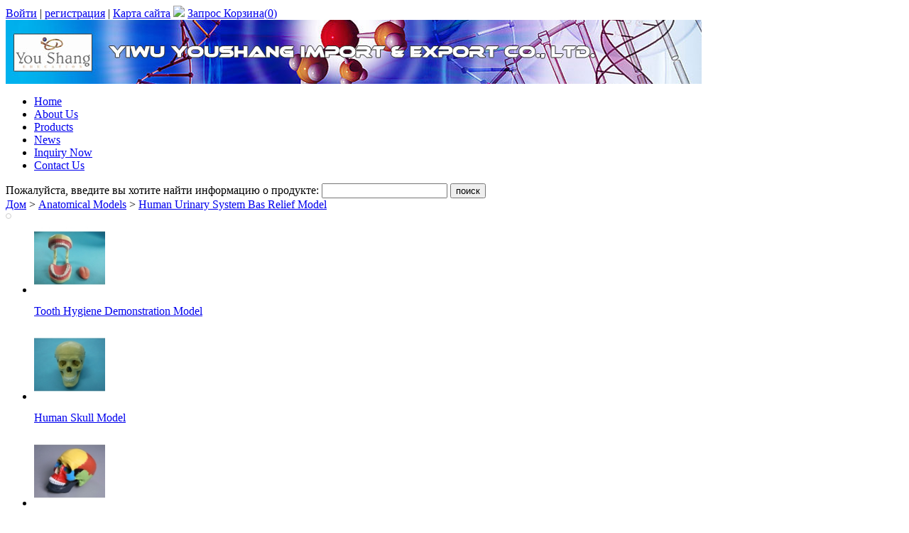

--- FILE ---
content_type: text/html
request_url: http://www.eduys.com/showing_187_64/human-urinary-system-bas-relief-model.html
body_size: 10297
content:
<!DOCTYPE html PUBLIC "-//W3C//DTD XHTML 1.0 Transitional//EN" "http://www.w3.org/TR/xhtml1/DTD/xhtml1-transitional.dtd">
<html xmlns="http://www.w3.org/1999/xhtml">
    <head>
        <meta http-equiv="content-type" content="text/html; charset=UTF-8" />
        <title>Большие изображения для Human Urinary System Bas Relief Model от производителя Китая</title>
                    <meta name="keywords" content="" />
            <meta name="description" content="" />
                            <script type="text/javascript" src="http://www.eduys.com/js/ban_cn.js"></script>
                <link href="http://www.eduys.com/asset/css/reset.css" rel="stylesheet"/>
<link href="http://www.eduys.com/templates/default/css/common.css" rel="stylesheet"/>
<link href="http://www.eduys.com/templates/green/css/css.css" rel="stylesheet"/>
<link href="http://www.eduys.com/asset/css/reset-post.css" rel="stylesheet"/>
<link href="http://www.eduys.com/asset/css/contact.css" rel="stylesheet"/>
<link href="http://www.eduys.com/templates/default/css/product_image.css" rel="stylesheet"/>
        <script type="text/javascript" src="http://www.eduys.com/templates/default/js/jquery.js"></script>
<script type="text/javascript" src="http://www.eduys.com/templates/default/js/ets.js"></script>
<script type="text/javascript" src="http://www.eduys.com/asset/js/contact.js"></script>
<script type="text/javascript" src="http://www.eduys.com/templates/default/js/jcarousellite.js"></script>
            </head>
    <body>
<style type="text/css">
    #left-addthis {
        background: none repeat scroll 0 0 #ffffff;
        border: 1px solid #CCCCCC;
        padding: 3px;
        position: fixed;
        top: 300px;
        -moz-border-radius: 4px;
        -webkit-border-radius: 4px;
        border-radius: 4px;
    }

    #left-addthis a.at300b span {
        margin-bottom: 3px;
    }
</style>
<!-- AddThis Button BEGIN -->
<div id="left-addthis" class="addthis_toolbox addthis_32x32_style">
    <a class="addthis_button_preferred_1"></a>
    <a class="addthis_button_preferred_2"></a>
    <a class="addthis_button_preferred_3"></a>
    <a class="addthis_button_preferred_4"></a>
    <a class="addthis_button_more"></a>
</div>
<!-- AddThis Button END -->
<script type="text/javascript">
    if (ieVersion() === 6) {
        $('#left-addthis').remove();
    }
</script>

<div class="topkeyword">
    <div id="top-description">
            </div>
    <div class="topkeywordr">
        <script type="text/javascript">
        $(function(){
            //获取用户登录状态和购物篮信息
                $.getJSON('http://www.eduys.com/member/status', function(data) {
                    if (data.login) {
                        $('#member-status').html(
                            '<font color="red">welcome,'+data.member_name+'</font> | \n\
                            <a href="http://www.eduys.com/member/account">\n\
                                <font color="red">My Account</font>\n\
                            </a> | \n\
                            <a href="http://www.eduys.com/member/logout">Logout</a> | '
                        );
                    }
                });


                //获取购物车总数量
                $.ajax({
	                type:"get",
	                url:"http://www.eduys.com/product/get_total_items",
	                success:function(data){
	                		$(".carttotal").html(data);
	                }
                });
			})
        </script>
        <span style="float: left">
            <span id="member-status">
                                <a href="http://www.eduys.com/member/login" rel="nofollow">Войти</a> |
                <a href="http://www.eduys.com/member/register" rel="nofollow">регистрация</a> |
            </span>
            <a href="http://www.eduys.com/sitemap.html">Карта сайта</a>
            <img border="0" src="http://www.eduys.com/templates/green/images/inquiry_basket.gif">
                        <a href="http://www.eduys.com/basket/view" rel="nofollow">Запрос Корзина(<span class="carttotal">0</span>)</a>
                                </span>
        
    </div>
</div>
<div class="head">
    <div class="top">
        <img src="http://www.eduys.com/site/upload/images/1ef961f0e81a65d9bb6cfc5a9575a4b5" alt="logo"/>
    </div>
    <div class="corpmenu">
        <ul>
                            <li>
                    <a href="http://www.eduys.com/"  title="Home">Home</a>
            </li>
                            <li>
                    <a href="http://www.eduys.com/company-profile.html" rel="nofollow" title="About Us">About Us</a>
            </li>
                            <li>
                    <a href="http://www.eduys.com/products-show.html"  title="Products">Products</a>
            </li>
                            <li>
                    <a href="http://www.eduys.com/news/"  title="News">News</a>
            </li>
                            <li>
                    <a href="http://www.eduys.com/inquiry" rel="nofollow" title="Inquiry Now">Inquiry Now</a>
            </li>
                            <li>
                    <a href="http://www.eduys.com/contact-us.html" rel="nofollow" title="Contact Us">Contact Us</a>
            </li>
                    </ul>
    </div>
    <div class="search">
    <form action="http://www.eduys.com/search" method="get">
                Пожалуйста, введите вы хотите найти информацию о продукте:
        <input size="20" name="keyword" value="" class="input" />
        <input id="search-input" type="submit" value="поиск" />
    </form>
</div></div>
<!--BODY-->
<div id="fixedbody">
    <!--BODY RIGHT-->
    <div id="product_image">
<div class="product_image_pagerightp1">
<div class="product_image_pagerighttop">
    <a href='http://www.eduys.com/'>Дом</a> > <a href="http://www.eduys.com/anatomical-models/" title="Anatomical Models">Anatomical Models</a> > <a href="http://www.eduys.com/anatomical-models/64.html" title="Human Urinary System Bas Relief Model">Human Urinary System Bas Relief Model</a></div>
<script type="text/javascript">
    $(function() {
        $(".carousel").jCarouselLite({
            btnNext: ".next",
            visible: 6,
            btnPrev: ".prev"
        });
    });
</script>
<style type="text/css">
   .scroller_image .next{
        background: url("http://www.eduys.com/templates/default/images/thingArrow.gif") repeat scroll -16px top transparent;
    }
    .scroller_image .prev{
        background: url("http://www.eduys.com/templates/default/images/thingArrow.gif") left center;
    }
</style>
<script type="text/javascript">
    $(function(){
        $(".image_sidebar_class ul li a").bind("click",function(){
            if(!$(this).attr("imageid")){
                alert("Occurrence of errors");
                return false;
            }

            var imageid = $(this).attr("imageid");
            if(imageid=="" || isNaN(imageid)){
                alert("Occurrence of errors");
                return false;
            }
            load_product_image(imageid);
            return false;
        })


        var load_lock = false;

        //首次载入
        load_product_image("64");

        var loading =$('<div class="loading"/><img  src="http://www.eduys.com/asset/images/loading2.gif" title="加载中..." alt="加载中..." />内容加载中...</div>');
        function load_product_image(imageid){

            if(load_lock)
                return '';

            load_lock=true;

            $(".product-image_origin").addClass("not_thumb");
            $(".product_image_thumb_image").hide();
            $(".product_image_filename").html("");
            $(".product-image_origin").html(loading);
            $.get("http://www.eduys.com/product/ajax_image_data/"+imageid,function(data){
                    load_lock=false;
                     try{
                        data = eval("("+data+")");
                     }catch(e){
                         alert(data);
                     }
                     if(data)
                     {
                        $(".product-image_origin").html("<img src='"+data.origin_image+"'>");
                        $(".product_image_filename").html("<a href='"+data.url+"'>"+data.title+"</a>");
                        if(data.image_group.length>1){
                            $(".product-image_origin").removeClass("not_thumb");
                            $(".product_image_thumb_image").show();
                            $(".product_image_thumb_image ul").html("");
                            for(var i=0;i<data.image_group.length;i++)
                                {
                                    $(".product_image_thumb_image ul")
                                    .append("<li><a href='javascript:;' origin='"+data.image_group[i].origin+"'><img src='"+data.image_group[i].small+"'></a></li>");
                                }
                        }
                     }
            });
            return false;
        }

        $(".product_image_thumb_image a").live("click mouseover",function(){
            var origin_image = $(this).attr("origin");
            $(".product-image_origin").html("<img src='"+origin_image+"'>");
        })

   });
</script>
<div class="scroller_image">
      <a class="prev" href="javascript:;"></a>
         <div class="image_sidebar">
              <div class="image_sidebar_class" >
       <div class="carousel" style="margin:0 auto;">
           <ul>
                                             <li><a href="http://www.eduys.com/showing_1_1/tooth-hygiene-demonstration-model.html" imageid="1">
                       <img src="http://www.eduys.com/photo/sm_8033d7c2b4aa88e6c7e921b2fb9e82a4/tooth-hygiene-demonstration-model.jpg" style="width:100px;" alt="Tooth Hygiene Demonstration Model">
                   </a>
                   <p><a href="http://www.eduys.com/showing_1_1/tooth-hygiene-demonstration-model.html" imageid="1">
                           Tooth Hygiene Demonstration Model                       </a></p></li>
                              <li><a href="http://www.eduys.com/showing_5_2/human-skull-model.html" imageid="2">
                       <img src="http://www.eduys.com/photo/sm_73402844fb178524579ad833e6efc6d8/human-skull-model.jpg" style="width:100px;" alt="Human Skull Model">
                   </a>
                   <p><a href="http://www.eduys.com/showing_5_2/human-skull-model.html" imageid="2">
                           Human Skull Model                       </a></p></li>
                              <li><a href="http://www.eduys.com/showing_8_3/color-sectioned-human-skull-model.html" imageid="3">
                       <img src="http://www.eduys.com/photo/sm_6d14c3325060e258c5bff405db3c727b/color-sectioned-human-skull-model.jpg" style="width:100px;" alt="Color-sectioned Human Skull Model">
                   </a>
                   <p><a href="http://www.eduys.com/showing_8_3/color-sectioned-human-skull-model.html" imageid="3">
                           Color-sectioned Human Skull Model                       </a></p></li>
                              <li><a href="http://www.eduys.com/showing_11_4/human-eye-structure-model.html" imageid="4">
                       <img src="http://www.eduys.com/photo/sm_0087843744970bb6577ce33d51ad1123/human-eye-structure-model.jpg" style="width:100px;" alt="Human Eye Structure Model">
                   </a>
                   <p><a href="http://www.eduys.com/showing_11_4/human-eye-structure-model.html" imageid="4">
                           Human Eye Structure Model                       </a></p></li>
                              <li><a href="http://www.eduys.com/showing_14_5/human-larynx-model.html" imageid="5">
                       <img src="http://www.eduys.com/photo/sm_2fb4e8028316d578aeff2438c0325008/human-larynx-model.jpg" style="width:100px;" alt="Human Larynx Model">
                   </a>
                   <p><a href="http://www.eduys.com/showing_14_5/human-larynx-model.html" imageid="5">
                           Human Larynx Model                       </a></p></li>
                              <li><a href="http://www.eduys.com/showing_17_6/human-stomach-model.html" imageid="6">
                       <img src="http://www.eduys.com/photo/sm_2b2e1af638c37053e49a4148ebe31288/human-stomach-model.jpg" style="width:100px;" alt="Human Stomach Model">
                   </a>
                   <p><a href="http://www.eduys.com/showing_17_6/human-stomach-model.html" imageid="6">
                           Human Stomach Model                       </a></p></li>
                              <li><a href="http://www.eduys.com/showing_19_7/human-elbow-joint-model.html" imageid="7">
                       <img src="http://www.eduys.com/photo/sm_f78cd9901e846f6d2f740d9ae8f43391/human-elbow-joint-model.jpg" style="width:100px;" alt="Human Elbow Joint Model">
                   </a>
                   <p><a href="http://www.eduys.com/showing_19_7/human-elbow-joint-model.html" imageid="7">
                           Human Elbow Joint Model                       </a></p></li>
                              <li><a href="http://www.eduys.com/showing_23_8/human-brain-model.html" imageid="8">
                       <img src="http://www.eduys.com/photo/sm_4be7967a7741c22cb1ca7ea64a9217f4/human-brain-model.jpg" style="width:100px;" alt="Human Brain Model">
                   </a>
                   <p><a href="http://www.eduys.com/showing_23_8/human-brain-model.html" imageid="8">
                           Human Brain Model                       </a></p></li>
                              <li><a href="http://www.eduys.com/showing_27_9/human-nose-model.html" imageid="9">
                       <img src="http://www.eduys.com/photo/sm_83ba706176d0dbd7a300fc1b7010578d/human-nose-model.jpg" style="width:100px;" alt="Human Nose Model">
                   </a>
                   <p><a href="http://www.eduys.com/showing_27_9/human-nose-model.html" imageid="9">
                           Human Nose Model                       </a></p></li>
                              <li><a href="http://www.eduys.com/showing_29_10/human-kidney-model.html" imageid="10">
                       <img src="http://www.eduys.com/photo/sm_abb726fd5cba43263f5e05abca879a79/human-kidney-model.jpg" style="width:100px;" alt="Human Kidney Model">
                   </a>
                   <p><a href="http://www.eduys.com/showing_29_10/human-kidney-model.html" imageid="10">
                           Human Kidney Model                       </a></p></li>
                              <li><a href="http://www.eduys.com/showing_31_11/human-heart-model.html" imageid="11">
                       <img src="http://www.eduys.com/photo/sm_4632d016141248e2c47375a38d2fe722/human-heart-model.jpg" style="width:100px;" alt="Human Heart Model">
                   </a>
                   <p><a href="http://www.eduys.com/showing_31_11/human-heart-model.html" imageid="11">
                           Human Heart Model                       </a></p></li>
                              <li><a href="http://www.eduys.com/showing_32_12/enlarged-human-heart-model.html" imageid="12">
                       <img src="http://www.eduys.com/photo/sm_9b4d04237a86d6491819a1c5234e9798/enlarged-human-heart-model.jpg" style="width:100px;" alt="Enlarged Human Heart Model">
                   </a>
                   <p><a href="http://www.eduys.com/showing_32_12/enlarged-human-heart-model.html" imageid="12">
                           Enlarged Human Heart Model                       </a></p></li>
                              <li><a href="http://www.eduys.com/showing_37_13/human-dna-model.html" imageid="13">
                       <img src="http://www.eduys.com/photo/sm_57d70056242012bc0bf782e5225a15ee/human-dna-model.jpg" style="width:100px;" alt="Human DNA Model">
                   </a>
                   <p><a href="http://www.eduys.com/showing_37_13/human-dna-model.html" imageid="13">
                           Human DNA Model                       </a></p></li>
                              <li><a href="http://www.eduys.com/showing_38_14/human-ear-model.html" imageid="14">
                       <img src="http://www.eduys.com/photo/sm_b4ccd1aa67c10b9d66bf9d62e0f32ccb/human-ear-model.jpg" style="width:100px;" alt="Human Ear Model">
                   </a>
                   <p><a href="http://www.eduys.com/showing_38_14/human-ear-model.html" imageid="14">
                           Human Ear Model                       </a></p></li>
                              <li><a href="http://www.eduys.com/showing_43_15/human-vertebra-model.html" imageid="15">
                       <img src="http://www.eduys.com/photo/sm_f8047913a855a0ae84f95cbc7ea6ba0b/human-vertebra-model.jpg" style="width:100px;" alt="Human Vertebra Model">
                   </a>
                   <p><a href="http://www.eduys.com/showing_43_15/human-vertebra-model.html" imageid="15">
                           Human Vertebra Model                       </a></p></li>
                              <li><a href="http://www.eduys.com/showing_45_16/human-skeleton-model.html" imageid="16">
                       <img src="http://www.eduys.com/photo/sm_fa7bf4e5b4cf3a2955c550d7ff5e20fc/human-skeleton-model.jpg" style="width:100px;" alt="Human Skeleton Model">
                   </a>
                   <p><a href="http://www.eduys.com/showing_45_16/human-skeleton-model.html" imageid="16">
                           Human Skeleton Model                       </a></p></li>
                              <li><a href="http://www.eduys.com/showing_48_17/human-skeleton-model.html" imageid="17">
                       <img src="http://www.eduys.com/photo/sm_41b2abd8eea8a3c2606f42401a5145fa/human-skeleton-model.jpg" style="width:100px;" alt="Human Skeleton Model">
                   </a>
                   <p><a href="http://www.eduys.com/showing_48_17/human-skeleton-model.html" imageid="17">
                           Human Skeleton Model                       </a></p></li>
                              <li><a href="http://www.eduys.com/showing_51_18/human-torso-structure-model.html" imageid="18">
                       <img src="http://www.eduys.com/photo/sm_3ca998800f537143cf43cae66ba027e5/human-torso-structure-model.jpg" style="width:100px;" alt="Human Torso Structure Model">
                   </a>
                   <p><a href="http://www.eduys.com/showing_51_18/human-torso-structure-model.html" imageid="18">
                           Human Torso Structure Model                       </a></p></li>
                              <li><a href="http://www.eduys.com/showing_52_19/lymph-node-structure-model.html" imageid="19">
                       <img src="http://www.eduys.com/photo/sm_a99d26838ebe799e3d8e4936c29613e0/lymph-node-structure-model.jpg" style="width:100px;" alt="Lymph Node Structure Model">
                   </a>
                   <p><a href="http://www.eduys.com/showing_52_19/lymph-node-structure-model.html" imageid="19">
                           Lymph Node Structure Model                       </a></p></li>
                              <li><a href="http://www.eduys.com/showing_57_20/model-of-the-head-and-neck.html" imageid="20">
                       <img src="http://www.eduys.com/photo/sm_f8e7f6691aef80752c708678603a285a/model-of-the-head-and-neck.jpg" style="width:100px;" alt="Model of the Head and Neck">
                   </a>
                   <p><a href="http://www.eduys.com/showing_57_20/model-of-the-head-and-neck.html" imageid="20">
                           Model of the Head and Neck                       </a></p></li>
                              <li><a href="http://www.eduys.com/showing_62_21/human-torso-model.html" imageid="21">
                       <img src="http://www.eduys.com/photo/sm_e5ca5f3badab25ffc17d1027679621ae/human-torso-model.jpg" style="width:100px;" alt="Human Torso Model">
                   </a>
                   <p><a href="http://www.eduys.com/showing_62_21/human-torso-model.html" imageid="21">
                           Human Torso Model                       </a></p></li>
                              <li><a href="http://www.eduys.com/showing_63_22/shoulder-joint-model-with-muscles-and-tendons.html" imageid="22">
                       <img src="http://www.eduys.com/photo/sm_f5d6d421fe3775feaf8b0b50405937d0/shoulder-joint-model-with-muscles-and-tendons.jpg" style="width:100px;" alt="Shoulder Joint Model with Muscles and Tendons">
                   </a>
                   <p><a href="http://www.eduys.com/showing_63_22/shoulder-joint-model-with-muscles-and-tendons.html" imageid="22">
                           Shoulder Joint Model with Muscles and Tendons                       </a></p></li>
                              <li><a href="http://www.eduys.com/showing_265_23/knee-joint-model-with-tendons.html" imageid="23">
                       <img src="http://www.eduys.com/photo/sm_d9ea3c1f655d70a1e38cb046d5b34d2d/knee-joint-model-with-tendons.jpg" style="width:100px;" alt="Knee Joint Model with Tendons">
                   </a>
                   <p><a href="http://www.eduys.com/showing_265_23/knee-joint-model-with-tendons.html" imageid="23">
                           Knee Joint Model with Tendons                       </a></p></li>
                              <li><a href="http://www.eduys.com/showing_263_24/hip-joint-model-with-tendons.html" imageid="24">
                       <img src="http://www.eduys.com/photo/sm_c7e357b30761ad3d8273d561fb2bd9ee/hip-joint-model-with-tendons.jpg" style="width:100px;" alt="Hip Joint Model with Tendons">
                   </a>
                   <p><a href="http://www.eduys.com/showing_263_24/hip-joint-model-with-tendons.html" imageid="24">
                           Hip Joint Model with Tendons                       </a></p></li>
                              <li><a href="http://www.eduys.com/showing_268_25/model-of-the-human-spine-pelvic-bone.html" imageid="25">
                       <img src="http://www.eduys.com/photo/sm_dce87deeb89088d343488d8dd8d371a5/model-of-the-human-spine-pelvic-bone.jpg" style="width:100px;" alt="Model of the Human Spine & Pelvic Bone">
                   </a>
                   <p><a href="http://www.eduys.com/showing_268_25/model-of-the-human-spine-pelvic-bone.html" imageid="25">
                           Model of the Human Spine & Pelvic Bone                       </a></p></li>
                              <li><a href="http://www.eduys.com/showing_259_26/model-of-the-upper-spine-to-the-occipital-bone.html" imageid="26">
                       <img src="http://www.eduys.com/photo/sm_4730adfea0fe58f0eb399e650857cfd2/model-of-the-upper-spine-to-the-occipital-bone.jpg" style="width:100px;" alt="Model of the Upper Spine to the Occipital Bone">
                   </a>
                   <p><a href="http://www.eduys.com/showing_259_26/model-of-the-upper-spine-to-the-occipital-bone.html" imageid="26">
                           Model of the Upper Spine to the Occipital Bone                       </a></p></li>
                              <li><a href="http://www.eduys.com/showing_271_27/male-torso-model.html" imageid="27">
                       <img src="http://www.eduys.com/photo/sm_7bdbd92cb6960ef0b3ac32036e887ba6/male-torso-model.jpg" style="width:100px;" alt="Male Torso Model">
                   </a>
                   <p><a href="http://www.eduys.com/showing_271_27/male-torso-model.html" imageid="27">
                           Male Torso Model                       </a></p></li>
                              <li><a href="http://www.eduys.com/showing_276_28/female-torso-model.html" imageid="28">
                       <img src="http://www.eduys.com/photo/sm_64605531c29096481039a9e1fca26dd7/female-torso-model.jpg" style="width:100px;" alt="Female Torso Model">
                   </a>
                   <p><a href="http://www.eduys.com/showing_276_28/female-torso-model.html" imageid="28">
                           Female Torso Model                       </a></p></li>
                              <li><a href="http://www.eduys.com/showing_255_29/teeth-model-set.html" imageid="29">
                       <img src="http://www.eduys.com/photo/sm_9460ad99465f0b6d56379e50d6273f8b/teeth-model-set.jpg" style="width:100px;" alt="Teeth Model Set">
                   </a>
                   <p><a href="http://www.eduys.com/showing_255_29/teeth-model-set.html" imageid="29">
                           Teeth Model Set                       </a></p></li>
                              <li><a href="http://www.eduys.com/showing_281_30/model-of-the-liver.html" imageid="30">
                       <img src="http://www.eduys.com/photo/sm_a54ed06f0a12d1dd0c524396ca38aa57/model-of-the-liver.jpg" style="width:100px;" alt="Model of the Liver">
                   </a>
                   <p><a href="http://www.eduys.com/showing_281_30/model-of-the-liver.html" imageid="30">
                           Model of the Liver                       </a></p></li>
                              <li><a href="http://www.eduys.com/showing_98_31/model-of-the-larynx.html" imageid="31">
                       <img src="http://www.eduys.com/photo/sm_a4684de50dfbc394c3d6a92306458ff0/model-of-the-larynx.jpg" style="width:100px;" alt="Model of the Larynx">
                   </a>
                   <p><a href="http://www.eduys.com/showing_98_31/model-of-the-larynx.html" imageid="31">
                           Model of the Larynx                       </a></p></li>
                              <li><a href="http://www.eduys.com/showing_102_32/model-of-the-male-urogenital-system.html" imageid="32">
                       <img src="http://www.eduys.com/photo/sm_69e3b08fb273e7e01f8cda76a5c4957c/model-of-the-male-urogenital-system.jpg" style="width:100px;" alt="Model of the Male Urogenital System">
                   </a>
                   <p><a href="http://www.eduys.com/showing_102_32/model-of-the-male-urogenital-system.html" imageid="32">
                           Model of the Male Urogenital System                       </a></p></li>
                              <li><a href="http://www.eduys.com/showing_106_33/structure-model-of-the-female-urogenital-system.html" imageid="33">
                       <img src="http://www.eduys.com/photo/sm_49ca7fb1dcfbb405bfca07b31e0048e3/structure-model-of-the-female-urogenital-system.jpg" style="width:100px;" alt="Structure Model of the Female Urogenital System">
                   </a>
                   <p><a href="http://www.eduys.com/showing_106_33/structure-model-of-the-female-urogenital-system.html" imageid="33">
                           Structure Model of the Female Urogenital System                       </a></p></li>
                              <li><a href="http://www.eduys.com/showing_110_34/structure-model-of-the-female-urogenital-organs.html" imageid="34">
                       <img src="http://www.eduys.com/photo/sm_90b5a9ab39b3a2f880a1d138076450a5/structure-model-of-the-female-urogenital-organs.jpg" style="width:100px;" alt="Structure Model of the Female Urogenital Organs">
                   </a>
                   <p><a href="http://www.eduys.com/showing_110_34/structure-model-of-the-female-urogenital-organs.html" imageid="34">
                           Structure Model of the Female Urogenital Organs                       </a></p></li>
                              <li><a href="http://www.eduys.com/showing_114_35/hand-muscles-tendons-and-ligaments.html" imageid="35">
                       <img src="http://www.eduys.com/photo/sm_17480ce8be561c74dc0f68a2076a432d/hand-muscles-tendons-and-ligaments.jpg" style="width:100px;" alt="Hand Muscles, Tendons and Ligaments">
                   </a>
                   <p><a href="http://www.eduys.com/showing_114_35/hand-muscles-tendons-and-ligaments.html" imageid="35">
                           Hand Muscles, Tendons and Ligaments                       </a></p></li>
                              <li><a href="http://www.eduys.com/showing_116_36/foot-muscles-tendons-and-ligaments.html" imageid="36">
                       <img src="http://www.eduys.com/photo/sm_ce7d63133acbe513903c69c35ad3dbe9/foot-muscles-tendons-and-ligaments.jpg" style="width:100px;" alt="Foot Muscles, Tendons and Ligaments">
                   </a>
                   <p><a href="http://www.eduys.com/showing_116_36/foot-muscles-tendons-and-ligaments.html" imageid="36">
                           Foot Muscles, Tendons and Ligaments                       </a></p></li>
                              <li><a href="http://www.eduys.com/showing_117_37/cerebellum-model.html" imageid="37">
                       <img src="http://www.eduys.com/photo/sm_d056d077b667137b3dc66119aa99306c/cerebellum-model.jpg" style="width:100px;" alt="Cerebellum Model">
                   </a>
                   <p><a href="http://www.eduys.com/showing_117_37/cerebellum-model.html" imageid="37">
                           Cerebellum Model                       </a></p></li>
                              <li><a href="http://www.eduys.com/showing_120_38/stomach-wall-structure-model.html" imageid="38">
                       <img src="http://www.eduys.com/photo/sm_8afd1b00a81396700fd3c9e255edf606/stomach-wall-structure-model.jpg" style="width:100px;" alt="Stomach Wall Structure Model">
                   </a>
                   <p><a href="http://www.eduys.com/showing_120_38/stomach-wall-structure-model.html" imageid="38">
                           Stomach Wall Structure Model                       </a></p></li>
                              <li><a href="http://www.eduys.com/showing_123_39/structure-model-of-the-intestinal-wall.html" imageid="39">
                       <img src="http://www.eduys.com/photo/sm_4c3afb45690c6de4a0fea8b01800fe92/structure-model-of-the-intestinal-wall.jpg" style="width:100px;" alt="Structure Model of the Intestinal Wall">
                   </a>
                   <p><a href="http://www.eduys.com/showing_123_39/structure-model-of-the-intestinal-wall.html" imageid="39">
                           Structure Model of the Intestinal Wall                       </a></p></li>
                              <li><a href="http://www.eduys.com/showing_126_40/human-skeleton-model.html" imageid="40">
                       <img src="http://www.eduys.com/photo/sm_f55917330c0502e0e0aec7cff23e2bf8/human-skeleton-model.jpg" style="width:100px;" alt="Human Skeleton Model">
                   </a>
                   <p><a href="http://www.eduys.com/showing_126_40/human-skeleton-model.html" imageid="40">
                           Human Skeleton Model                       </a></p></li>
                              <li><a href="http://www.eduys.com/showing_129_41/paleontological-findings-set.html" imageid="41">
                       <img src="http://www.eduys.com/photo/sm_7a1e242e1e658216f9cd7b0d18095d45/paleontological-findings-set.jpg" style="width:100px;" alt="Paleontological Findings Set">
                   </a>
                   <p><a href="http://www.eduys.com/showing_129_41/paleontological-findings-set.html" imageid="41">
                           Paleontological Findings Set                       </a></p></li>
                              <li><a href="http://www.eduys.com/showing_134_42/human-torso-model.html" imageid="42">
                       <img src="http://www.eduys.com/photo/sm_23842ee37bf050ad8d52d9956479d1a6/human-torso-model.jpg" style="width:100px;" alt="Human Torso Model">
                   </a>
                   <p><a href="http://www.eduys.com/showing_134_42/human-torso-model.html" imageid="42">
                           Human Torso Model                       </a></p></li>
                              <li><a href="http://www.eduys.com/showing_137_43/human-skull-model.html" imageid="43">
                       <img src="http://www.eduys.com/photo/sm_d59390d529f91664125fd91409a7e8e6/human-skull-model.jpg" style="width:100px;" alt="Human Skull Model">
                   </a>
                   <p><a href="http://www.eduys.com/showing_137_43/human-skull-model.html" imageid="43">
                           Human Skull Model                       </a></p></li>
                              <li><a href="http://www.eduys.com/showing_141_44/bust-of-the-australopithecus.html" imageid="44">
                       <img src="http://www.eduys.com/photo/sm_98530610401859546a6d6dc9a00ebae1/bust-of-the-australopithecus.jpg" style="width:100px;" alt="Bust of the Australopithecus">
                   </a>
                   <p><a href="http://www.eduys.com/showing_141_44/bust-of-the-australopithecus.html" imageid="44">
                           Bust of the Australopithecus                       </a></p></li>
                              <li><a href="http://www.eduys.com/showing_143_45/bust-of-the-eurasian-race.html" imageid="45">
                       <img src="http://www.eduys.com/photo/sm_2ccbcb6d652632ad35c5710d03894e35/bust-of-the-eurasian-race.jpg" style="width:100px;" alt="Bust of the Eurasian Race">
                   </a>
                   <p><a href="http://www.eduys.com/showing_143_45/bust-of-the-eurasian-race.html" imageid="45">
                           Bust of the Eurasian Race                       </a></p></li>
                              <li><a href="http://www.eduys.com/showing_148_46/bust-of-the-asian-american-race.html" imageid="46">
                       <img src="http://www.eduys.com/photo/sm_2fb8b3a901972c7aaa2176782a179a6c/bust-of-the-asian-american-race.jpg" style="width:100px;" alt="Bust of the Asian-American Race">
                   </a>
                   <p><a href="http://www.eduys.com/showing_148_46/bust-of-the-asian-american-race.html" imageid="46">
                           Bust of the Asian-American Race                       </a></p></li>
                              <li><a href="http://www.eduys.com/showing_149_47/bust-of-the-neanderthal.html" imageid="47">
                       <img src="http://www.eduys.com/photo/sm_ba3735e573a18ba82789e25b7ed2b19e/bust-of-the-neanderthal.jpg" style="width:100px;" alt="Bust of the Neanderthal">
                   </a>
                   <p><a href="http://www.eduys.com/showing_149_47/bust-of-the-neanderthal.html" imageid="47">
                           Bust of the Neanderthal                       </a></p></li>
                              <li><a href="http://www.eduys.com/showing_150_48/bust-of-the-pithecanthropus.html" imageid="48">
                       <img src="http://www.eduys.com/photo/sm_31a00a9469686a5f5bba259039d9f4a8/bust-of-the-pithecanthropus.jpg" style="width:100px;" alt="Bust of the Pithecanthropus">
                   </a>
                   <p><a href="http://www.eduys.com/showing_150_48/bust-of-the-pithecanthropus.html" imageid="48">
                           Bust of the Pithecanthropus                       </a></p></li>
                              <li><a href="http://www.eduys.com/showing_151_49/bust-of-the-equatorial-race.html" imageid="49">
                       <img src="http://www.eduys.com/photo/sm_4182e7546ed0a853d28d05beb0bf40d0/bust-of-the-equatorial-race.jpg" style="width:100px;" alt="Bust of the Equatorial Race">
                   </a>
                   <p><a href="http://www.eduys.com/showing_151_49/bust-of-the-equatorial-race.html" imageid="49">
                           Bust of the Equatorial Race                       </a></p></li>
                              <li><a href="http://www.eduys.com/showing_152_50/bust-of-the-cro-magnon-man.html" imageid="50">
                       <img src="http://www.eduys.com/photo/sm_3a754440ca1f422157171f367882f394/bust-of-the-cro-magnon-man.jpg" style="width:100px;" alt="Bust of the Cro-Magnon Man">
                   </a>
                   <p><a href="http://www.eduys.com/showing_152_50/bust-of-the-cro-magnon-man.html" imageid="50">
                           Bust of the Cro-Magnon Man                       </a></p></li>
                              <li><a href="http://www.eduys.com/showing_153_51/chimpanzee-hand-model.html" imageid="51">
                       <img src="http://www.eduys.com/photo/sm_215123f20214151d9901a68af8ce68b5/chimpanzee-hand-model.jpg" style="width:100px;" alt="Chimpanzee Hand Model">
                   </a>
                   <p><a href="http://www.eduys.com/showing_153_51/chimpanzee-hand-model.html" imageid="51">
                           Chimpanzee Hand Model                       </a></p></li>
                              <li><a href="http://www.eduys.com/showing_155_52/chimpanzee-bust.html" imageid="52">
                       <img src="http://www.eduys.com/photo/sm_822c00e0d0a0454a23d36c936afcf2ce/chimpanzee-bust.jpg" style="width:100px;" alt="Chimpanzee Bust">
                   </a>
                   <p><a href="http://www.eduys.com/showing_155_52/chimpanzee-bust.html" imageid="52">
                           Chimpanzee Bust                       </a></p></li>
                              <li><a href="http://www.eduys.com/showing_156_53/human-ear-bone-model-set.html" imageid="53">
                       <img src="http://www.eduys.com/photo/sm_bbe3706d2a0111c65a44f8522a0a815f/human-ear-bone-model-set.jpg" style="width:100px;" alt="Human Ear Bone Model Set">
                   </a>
                   <p><a href="http://www.eduys.com/showing_156_53/human-ear-bone-model-set.html" imageid="53">
                           Human Ear Bone Model Set                       </a></p></li>
                              <li><a href="http://www.eduys.com/showing_158_54/vertebrae-bone-model-set.html" imageid="54">
                       <img src="http://www.eduys.com/photo/sm_2305197f2be933b18a0cfb452a7b319a/vertebrae-bone-model-set.jpg" style="width:100px;" alt="Vertebrae Bone Model Set">
                   </a>
                   <p><a href="http://www.eduys.com/showing_158_54/vertebrae-bone-model-set.html" imageid="54">
                           Vertebrae Bone Model Set                       </a></p></li>
                              <li><a href="http://www.eduys.com/showing_163_55/spinal-cord-bas-relief-model.html" imageid="55">
                       <img src="http://www.eduys.com/photo/sm_6c866f8a26a6ce0b365e589c2079635d/spinal-cord-bas-relief-model.jpg" style="width:100px;" alt="Spinal Cord, Bas Relief Model">
                   </a>
                   <p><a href="http://www.eduys.com/showing_163_55/spinal-cord-bas-relief-model.html" imageid="55">
                           Spinal Cord, Bas Relief Model                       </a></p></li>
                              <li><a href="http://www.eduys.com/showing_168_56/bas-relief-model.html" imageid="56">
                       <img src="http://www.eduys.com/photo/sm_50741cb11a635927396f139dc438677d/bas-relief-model.jpg" style="width:100px;" alt="Bas Relief Model">
                   </a>
                   <p><a href="http://www.eduys.com/showing_168_56/bas-relief-model.html" imageid="56">
                           Bas Relief Model                       </a></p></li>
                              <li><a href="http://www.eduys.com/showing_171_57/thorax-rib-cage-and-intestines.html" imageid="57">
                       <img src="http://www.eduys.com/photo/sm_ee5241014d64c1426675386f5688f7bb/thorax-rib-cage-and-intestines.jpg" style="width:100px;" alt="Thorax, Rib Cage and Intestines">
                   </a>
                   <p><a href="http://www.eduys.com/showing_171_57/thorax-rib-cage-and-intestines.html" imageid="57">
                           Thorax, Rib Cage and Intestines                       </a></p></li>
                              <li><a href="http://www.eduys.com/showing_173_58/animals-teeth-lower-jaw.html" imageid="58">
                       <img src="http://www.eduys.com/photo/sm_458b9133f9c340a98138c75034f8935f/animals-teeth-lower-jaw.jpg" style="width:100px;" alt="Animal's Teeth & Lower Jaw">
                   </a>
                   <p><a href="http://www.eduys.com/showing_173_58/animals-teeth-lower-jaw.html" imageid="58">
                           Animal's Teeth & Lower Jaw                       </a></p></li>
                              <li><a href="http://www.eduys.com/showing_175_59/animal-pelvic-bones-model.html" imageid="59">
                       <img src="http://www.eduys.com/photo/sm_0c454046cd2f9a759cb30e1f88f9126c/animal-pelvic-bones-model.jpg" style="width:100px;" alt="Animal Pelvic Bones Model">
                   </a>
                   <p><a href="http://www.eduys.com/showing_175_59/animal-pelvic-bones-model.html" imageid="59">
                           Animal Pelvic Bones Model                       </a></p></li>
                              <li><a href="http://www.eduys.com/showing_177_60/the-human-brain-lobes-convolutions-cytoarchitectonic-fields.html" imageid="60">
                       <img src="http://www.eduys.com/photo/sm_cae3d5127c115d6b14e4817f1f885bfd/the-human-brain-lobes-convolutions-cytoarchitectonic-fields.jpg" style="width:100px;" alt="The Human Brain (lobes, Convolutions, Cytoarchitectonic Fields)">
                   </a>
                   <p><a href="http://www.eduys.com/showing_177_60/the-human-brain-lobes-convolutions-cytoarchitectonic-fields.html" imageid="60">
                           The Human Brain (lobes, Convolutions, Cytoarchitectonic Fields)                       </a></p></li>
                              <li><a href="http://www.eduys.com/showing_178_61/stomach-internal-and-external-surface-bas-relief-model.html" imageid="61">
                       <img src="http://www.eduys.com/photo/sm_bb14972658a029588993f4f31b90ac9c/stomach-internal-and-external-surface-bas-relief-model.jpg" style="width:100px;" alt="Stomach, Internal and External Surface, Bas Relief Model">
                   </a>
                   <p><a href="http://www.eduys.com/showing_178_61/stomach-internal-and-external-surface-bas-relief-model.html" imageid="61">
                           Stomach, Internal and External Surface, Bas Relief Model                       </a></p></li>
                              <li><a href="http://www.eduys.com/showing_181_62/bas-relief-model.html" imageid="62">
                       <img src="http://www.eduys.com/photo/sm_bc9a37e2c7ba6302daee664f50c95254/bas-relief-model.jpg" style="width:100px;" alt="Bas Relief Model">
                   </a>
                   <p><a href="http://www.eduys.com/showing_181_62/bas-relief-model.html" imageid="62">
                           Bas Relief Model                       </a></p></li>
                              <li><a href="http://www.eduys.com/showing_184_63/intestinal-villi-bas-relief-model.html" imageid="63">
                       <img src="http://www.eduys.com/photo/sm_9502a6abaca9415e698f0ef27892e0ba/intestinal-villi-bas-relief-model.jpg" style="width:100px;" alt="Intestinal Villi, Bas Relief Model">
                   </a>
                   <p><a href="http://www.eduys.com/showing_184_63/intestinal-villi-bas-relief-model.html" imageid="63">
                           Intestinal Villi, Bas Relief Model                       </a></p></li>
                              <li><a href="http://www.eduys.com/showing_187_64/human-urinary-system-bas-relief-model.html" imageid="64">
                       <img src="http://www.eduys.com/photo/sm_7e4cf52548b1629a14ecfa083c6e4b36/human-urinary-system-bas-relief-model.jpg" style="width:100px;" alt="Human Urinary System Bas Relief Model">
                   </a>
                   <p><a href="http://www.eduys.com/showing_187_64/human-urinary-system-bas-relief-model.html" imageid="64">
                           Human Urinary System Bas Relief Model                       </a></p></li>
                              <li><a href="http://www.eduys.com/showing_188_65/digestive-tract-bas-relief-model.html" imageid="65">
                       <img src="http://www.eduys.com/photo/sm_b1534e212666847b805ac5d9f54b224a/digestive-tract-bas-relief-model.jpg" style="width:100px;" alt="Digestive Tract, Bas Relief Model">
                   </a>
                   <p><a href="http://www.eduys.com/showing_188_65/digestive-tract-bas-relief-model.html" imageid="65">
                           Digestive Tract, Bas Relief Model                       </a></p></li>
                              <li><a href="http://www.eduys.com/showing_189_66/human-kidney-bas-relief-model.html" imageid="66">
                       <img src="http://www.eduys.com/photo/sm_9cc93e85893539d03604b1203b2064bd/human-kidney-bas-relief-model.jpg" style="width:100px;" alt="Human Kidney Bas Relief Model">
                   </a>
                   <p><a href="http://www.eduys.com/showing_189_66/human-kidney-bas-relief-model.html" imageid="66">
                           Human Kidney Bas Relief Model                       </a></p></li>
                              <li><a href="http://www.eduys.com/showing_190_67/human-ribcage-bas-relief-model.html" imageid="67">
                       <img src="http://www.eduys.com/photo/sm_7066649b3bb41e072588755ad5a4ce1e/human-ribcage-bas-relief-model.jpg" style="width:100px;" alt="Human Ribcage Bas Relief Model">
                   </a>
                   <p><a href="http://www.eduys.com/showing_190_67/human-ribcage-bas-relief-model.html" imageid="67">
                           Human Ribcage Bas Relief Model                       </a></p></li>
                              <li><a href="http://www.eduys.com/showing_192_68/human-heart-bas-relief-model.html" imageid="68">
                       <img src="http://www.eduys.com/photo/sm_0d144dd513a61af34dd6c97c7fecce6d/human-heart-bas-relief-model.jpg" style="width:100px;" alt="Human Heart Bas Relief Model">
                   </a>
                   <p><a href="http://www.eduys.com/showing_192_68/human-heart-bas-relief-model.html" imageid="68">
                           Human Heart Bas Relief Model                       </a></p></li>
                              <li><a href="http://www.eduys.com/showing_193_69/human-lung-bas-relief-model.html" imageid="69">
                       <img src="http://www.eduys.com/photo/sm_b8f2918b890b592b07ee72cc0e3e27ef/human-lung-bas-relief-model.jpg" style="width:100px;" alt="Human Lung Bas Relief Model">
                   </a>
                   <p><a href="http://www.eduys.com/showing_193_69/human-lung-bas-relief-model.html" imageid="69">
                           Human Lung Bas Relief Model                       </a></p></li>
                              <li><a href="http://www.eduys.com/showing_194_70/spinal-cord-bas-relief-model.html" imageid="70">
                       <img src="http://www.eduys.com/photo/sm_3a4a13577bbee2ddd763a90deefed28e/spinal-cord-bas-relief-model.jpg" style="width:100px;" alt="Spinal Cord, Bas Relief Model">
                   </a>
                   <p><a href="http://www.eduys.com/showing_194_70/spinal-cord-bas-relief-model.html" imageid="70">
                           Spinal Cord, Bas Relief Model                       </a></p></li>
                              <li><a href="http://www.eduys.com/showing_196_71/female-pelvis-bas-relief-model.html" imageid="71">
                       <img src="http://www.eduys.com/photo/sm_0b016b07dff90c6ad505a42022862cb8/female-pelvis-bas-relief-model.jpg" style="width:100px;" alt="Female Pelvis, Bas Relief Model">
                   </a>
                   <p><a href="http://www.eduys.com/showing_196_71/female-pelvis-bas-relief-model.html" imageid="71">
                           Female Pelvis, Bas Relief Model                       </a></p></li>
                              <li><a href="http://www.eduys.com/showing_197_72/human-male-pelvis-bas-relief-model.html" imageid="72">
                       <img src="http://www.eduys.com/photo/sm_a9a4a9428b4c61ca1de8f9daa4c51e7a/human-male-pelvis-bas-relief-model.jpg" style="width:100px;" alt="Human Male Pelvis Bas Relief Model">
                   </a>
                   <p><a href="http://www.eduys.com/showing_197_72/human-male-pelvis-bas-relief-model.html" imageid="72">
                           Human Male Pelvis Bas Relief Model                       </a></p></li>
                              <li><a href="http://www.eduys.com/showing_198_73/ear-bas-relief-model.html" imageid="73">
                       <img src="http://www.eduys.com/photo/sm_5dc56a8dbbd2aa68ecfacdb9d3f17700/ear-bas-relief-model.jpg" style="width:100px;" alt="Ear, Bas Relief Model">
                   </a>
                   <p><a href="http://www.eduys.com/showing_198_73/ear-bas-relief-model.html" imageid="73">
                           Ear, Bas Relief Model                       </a></p></li>
                              <li><a href="http://www.eduys.com/showing_199_74/structure-of-the-kidney-bas-relief-model.html" imageid="74">
                       <img src="http://www.eduys.com/photo/sm_e58a25546bbf83ca9b386caf6146d29f/structure-of-the-kidney-bas-relief-model.jpg" style="width:100px;" alt="Structure of the Kidney, Bas Relief Model">
                   </a>
                   <p><a href="http://www.eduys.com/showing_199_74/structure-of-the-kidney-bas-relief-model.html" imageid="74">
                           Structure of the Kidney, Bas Relief Model                       </a></p></li>
                              <li><a href="http://www.eduys.com/showing_201_75/endocrine-glands-bas-relief-model.html" imageid="75">
                       <img src="http://www.eduys.com/photo/sm_edbdc83c0ecbe640f5146c1ff57b7741/endocrine-glands-bas-relief-model.jpg" style="width:100px;" alt="Endocrine Glands, Bas Relief Model">
                   </a>
                   <p><a href="http://www.eduys.com/showing_201_75/endocrine-glands-bas-relief-model.html" imageid="75">
                           Endocrine Glands, Bas Relief Model                       </a></p></li>
                              <li><a href="http://www.eduys.com/showing_202_76/eye-structure-bas-relief-model.html" imageid="76">
                       <img src="http://www.eduys.com/photo/sm_9e9f3abdab209f7ca5d2a69540e1073f/eye-structure-bas-relief-model.jpg" style="width:100px;" alt="Eye Structure, Bas Relief Model">
                   </a>
                   <p><a href="http://www.eduys.com/showing_202_76/eye-structure-bas-relief-model.html" imageid="76">
                           Eye Structure, Bas Relief Model                       </a></p></li>
                              <li><a href="http://www.eduys.com/showing_203_77/human-head-bas-relief-model.html" imageid="77">
                       <img src="http://www.eduys.com/photo/sm_e7f30ab3666b908b48d55e91255441f2/human-head-bas-relief-model.jpg" style="width:100px;" alt="Human Head Bas Relief Model">
                   </a>
                   <p><a href="http://www.eduys.com/showing_203_77/human-head-bas-relief-model.html" imageid="77">
                           Human Head Bas Relief Model                       </a></p></li>
                              <li><a href="http://www.eduys.com/showing_206_78/human-liver-bas-relief-model.html" imageid="78">
                       <img src="http://www.eduys.com/photo/sm_bbef59c7d209b37f6830abaff9f247c9/human-liver-bas-relief-model.jpg" style="width:100px;" alt="Human Liver Bas Relief Model">
                   </a>
                   <p><a href="http://www.eduys.com/showing_206_78/human-liver-bas-relief-model.html" imageid="78">
                           Human Liver Bas Relief Model                       </a></p></li>
                              <li><a href="http://www.eduys.com/showing_210_79/large-and-small-intestines-bas-relief-model.html" imageid="79">
                       <img src="http://www.eduys.com/photo/sm_97003df084931bb8b825368011b776f6/large-and-small-intestines-bas-relief-model.jpg" style="width:100px;" alt="Large and Small Intestines, Bas Relief Model">
                   </a>
                   <p><a href="http://www.eduys.com/showing_210_79/large-and-small-intestines-bas-relief-model.html" imageid="79">
                           Large and Small Intestines, Bas Relief Model                       </a></p></li>
                              <li><a href="http://www.eduys.com/showing_213_80/model-of-the-human-heart.html" imageid="80">
                       <img src="http://www.eduys.com/photo/sm_d6f28dc1d9d93b914f026dcee136e733/model-of-the-human-heart.jpg" style="width:100px;" alt="Model of the Human Heart">
                   </a>
                   <p><a href="http://www.eduys.com/showing_213_80/model-of-the-human-heart.html" imageid="80">
                           Model of the Human Heart                       </a></p></li>
                              <li><a href="http://www.eduys.com/showing_218_81/human-kidney-model.html" imageid="81">
                       <img src="http://www.eduys.com/photo/sm_2ef31246018db24f22de026abdba5b94/human-kidney-model.jpg" style="width:100px;" alt="Human Kidney Model">
                   </a>
                   <p><a href="http://www.eduys.com/showing_218_81/human-kidney-model.html" imageid="81">
                           Human Kidney Model                       </a></p></li>
                              <li><a href="http://www.eduys.com/showing_221_82/human-eye-structure-model.html" imageid="82">
                       <img src="http://www.eduys.com/photo/sm_225329c0b8c4bfdbd6f2d874722cbc9f/human-eye-structure-model.jpg" style="width:100px;" alt="Human Eye Structure Model">
                   </a>
                   <p><a href="http://www.eduys.com/showing_221_82/human-eye-structure-model.html" imageid="82">
                           Human Eye Structure Model                       </a></p></li>
                              <li><a href="http://www.eduys.com/showing_226_83/human-evolution-set.html" imageid="83">
                       <img src="http://www.eduys.com/photo/sm_7a26e580e444c7d3273d8801a1f2f85d/human-evolution-set.jpg" style="width:100px;" alt="Human Evolution Set">
                   </a>
                   <p><a href="http://www.eduys.com/showing_226_83/human-evolution-set.html" imageid="83">
                           Human Evolution Set                       </a></p></li>
                              <li><a href="http://www.eduys.com/showing_231_84/liver-structure-bas-relief-model.html" imageid="84">
                       <img src="http://www.eduys.com/photo/sm_70dc2eb2de15d3e077fdf7162021ab64/liver-structure-bas-relief-model.jpg" style="width:100px;" alt="Liver Structure, Bas Relief Model">
                   </a>
                   <p><a href="http://www.eduys.com/showing_231_84/liver-structure-bas-relief-model.html" imageid="84">
                           Liver Structure, Bas Relief Model                       </a></p></li>
                              <li><a href="http://www.eduys.com/showing_234_85/liver-dissection-model.html" imageid="85">
                       <img src="http://www.eduys.com/photo/sm_d2ef7e589c46b6e075063dfcee443eaf/liver-dissection-model.jpg" style="width:100px;" alt="Liver Dissection Model">
                   </a>
                   <p><a href="http://www.eduys.com/showing_234_85/liver-dissection-model.html" imageid="85">
                           Liver Dissection Model                       </a></p></li>
                              <li><a href="http://www.eduys.com/showing_237_86/model-of-the-lungs-and-throat.html" imageid="86">
                       <img src="http://www.eduys.com/photo/sm_1908d3a0c396cbd544ad7f27d0eb5333/model-of-the-lungs-and-throat.jpg" style="width:100px;" alt="Model of the Lungs and Throat">
                   </a>
                   <p><a href="http://www.eduys.com/showing_237_86/model-of-the-lungs-and-throat.html" imageid="86">
                           Model of the Lungs and Throat                       </a></p></li>
                              <li><a href="http://www.eduys.com/showing_239_87/pregnancy-stages.html" imageid="87">
                       <img src="http://www.eduys.com/photo/sm_3a06e31280a053b417ebfc557d0bee28/pregnancy-stages.jpg" style="width:100px;" alt="Pregnancy Stages">
                   </a>
                   <p><a href="http://www.eduys.com/showing_239_87/pregnancy-stages.html" imageid="87">
                           Pregnancy Stages                       </a></p></li>
                              <li><a href="http://www.eduys.com/showing_244_88/human-torso-bas-relief-model.html" imageid="88">
                       <img src="http://www.eduys.com/photo/sm_0720dc48e39d56f18fb5616c1d76b655/human-torso-bas-relief-model.jpg" style="width:100px;" alt="Human Torso, Bas Relief Model">
                   </a>
                   <p><a href="http://www.eduys.com/showing_244_88/human-torso-bas-relief-model.html" imageid="88">
                           Human Torso, Bas Relief Model                       </a></p></li>
                              <li><a href="http://www.eduys.com/showing_245_89/human-brain-lobes-bas-relief-model-a.html" imageid="89">
                       <img src="http://www.eduys.com/photo/sm_5a8724cce5bf73621c7608c8a0a7234e/human-brain-lobes-bas-relief-model-a.jpg" style="width:100px;" alt="Human Brain Lobes, Bas Relief Model (A)">
                   </a>
                   <p><a href="http://www.eduys.com/showing_245_89/human-brain-lobes-bas-relief-model-a.html" imageid="89">
                           Human Brain Lobes, Bas Relief Model (A)                       </a></p></li>
                              <li><a href="http://www.eduys.com/showing_247_90/human-brain-lobes-bas-relief-model-b.html" imageid="90">
                       <img src="http://www.eduys.com/photo/sm_62edef95dd9c5d5c7a048e1f10ff72f7/human-brain-lobes-bas-relief-model-b.jpg" style="width:100px;" alt="Human Brain Lobes, Bas Relief Model (B)">
                   </a>
                   <p><a href="http://www.eduys.com/showing_247_90/human-brain-lobes-bas-relief-model-b.html" imageid="90">
                           Human Brain Lobes, Bas Relief Model (B)                       </a></p></li>
                              <li><a href="http://www.eduys.com/showing_249_91/human-brain-lobes-bas-relief-model-c.html" imageid="91">
                       <img src="http://www.eduys.com/photo/sm_498e1a62d7c754eb726187884cdc833f/human-brain-lobes-bas-relief-model-c.jpg" style="width:100px;" alt="Human Brain Lobes, Bas Relief Model (C)">
                   </a>
                   <p><a href="http://www.eduys.com/showing_249_91/human-brain-lobes-bas-relief-model-c.html" imageid="91">
                           Human Brain Lobes, Bas Relief Model (C)                       </a></p></li>
                              <li><a href="http://www.eduys.com/showing_251_92/human-brain-lobes-bas-relief-model-d.html" imageid="92">
                       <img src="http://www.eduys.com/photo/sm_e31bb266e9088df488a963d13bca45b2/human-brain-lobes-bas-relief-model-d.jpg" style="width:100px;" alt="Human Brain Lobes, Bas Relief Model (D)">
                   </a>
                   <p><a href="http://www.eduys.com/showing_251_92/human-brain-lobes-bas-relief-model-d.html" imageid="92">
                           Human Brain Lobes, Bas Relief Model (D)                       </a></p></li>
                              <li><a href="http://www.eduys.com/showing_253_93/human-brain-lobes-bas-relief-model-e.html" imageid="93">
                       <img src="http://www.eduys.com/photo/sm_fa27a05432e90d866b33dc2c00fc62b5/human-brain-lobes-bas-relief-model-e.jpg" style="width:100px;" alt="Human Brain Lobes, Bas Relief Model (E)">
                   </a>
                   <p><a href="http://www.eduys.com/showing_253_93/human-brain-lobes-bas-relief-model-e.html" imageid="93">
                           Human Brain Lobes, Bas Relief Model (E)                       </a></p></li>
                              <li><a href="http://www.eduys.com/showing_2655_1108/%d0%ba%d0%be%d0%bc%d0%bf%d0%bb%d0%b5%d0%ba%d1%82-%d0%bb%d0%b0%d0%b1%d0%be%d1%80%d0%b0%d1%82%d0%be%d1%80%d0%bd%d0%be%d0%b3%d0%be-%d0%be%d0%b1%d0%be%d1%80%d1%83%d0%b4%d0%be%d0%b2%d0%b0%d0%bd%d0%b8%d1%8f.html" imageid="1108">
                       <img src="http://www.eduys.com/photo/sm_47361a1edb48dc414eb8bbabf2e15578/%d0%ba%d0%be%d0%bc%d0%bf%d0%bb%d0%b5%d0%ba%d1%82-%d0%bb%d0%b0%d0%b1%d0%be%d1%80%d0%b0%d1%82%d0%be%d1%80%d0%bd%d0%be%d0%b3%d0%be-%d0%be%d0%b1%d0%be%d1%80%d1%83%d0%b4%d0%be%d0%b2%d0%b0%d0%bd%d0%b8%d1%8f.jpg" style="width:100px;" alt="Комплект лабораторного оборудования Yiwu Youshang Import & Export Co., Ltd. a-01 для учебного кабине">
                   </a>
                   <p><a href="http://www.eduys.com/showing_2655_1108/%d0%ba%d0%be%d0%bc%d0%bf%d0%bb%d0%b5%d0%ba%d1%82-%d0%bb%d0%b0%d0%b1%d0%be%d1%80%d0%b0%d1%82%d0%be%d1%80%d0%bd%d0%be%d0%b3%d0%be-%d0%be%d0%b1%d0%be%d1%80%d1%83%d0%b4%d0%be%d0%b2%d0%b0%d0%bd%d0%b8%d1%8f.html" imageid="1108">
                           Комплект лабораторного оборудования Yiwu Youshang Import & Export Co., Ltd. a-01 для учебного кабине                       </a></p></li>
                              <li><a href="http://www.eduys.com/showing_2656_1109/%d0%ba%d0%be%d0%bc%d0%bf%d0%bb%d0%b5%d0%ba%d1%82-%d0%bb%d0%b0%d0%b1%d0%be%d1%80%d0%b0%d1%82%d0%be%d1%80%d0%bd%d0%be%d0%b3%d0%be-%d0%be%d0%b1%d0%be%d1%80%d1%83%d0%b4%d0%be%d0%b2%d0%b0%d0%bd%d0%b8%d1%8f.html" imageid="1109">
                       <img src="http://www.eduys.com/photo/sm_b49563e1bd6f47ef2a9c65d6b4b9d548/%d0%ba%d0%be%d0%bc%d0%bf%d0%bb%d0%b5%d0%ba%d1%82-%d0%bb%d0%b0%d0%b1%d0%be%d1%80%d0%b0%d1%82%d0%be%d1%80%d0%bd%d0%be%d0%b3%d0%be-%d0%be%d0%b1%d0%be%d1%80%d1%83%d0%b4%d0%be%d0%b2%d0%b0%d0%bd%d0%b8%d1%8f.jpg" style="width:100px;" alt="Комплект лабораторного оборудования Yiwu Youshang Import & Export Co., Ltd. a-02 для учебного кабине">
                   </a>
                   <p><a href="http://www.eduys.com/showing_2656_1109/%d0%ba%d0%be%d0%bc%d0%bf%d0%bb%d0%b5%d0%ba%d1%82-%d0%bb%d0%b0%d0%b1%d0%be%d1%80%d0%b0%d1%82%d0%be%d1%80%d0%bd%d0%be%d0%b3%d0%be-%d0%be%d0%b1%d0%be%d1%80%d1%83%d0%b4%d0%be%d0%b2%d0%b0%d0%bd%d0%b8%d1%8f.html" imageid="1109">
                           Комплект лабораторного оборудования Yiwu Youshang Import & Export Co., Ltd. a-02 для учебного кабине                       </a></p></li>
                              <li><a href="http://www.eduys.com/showing_2657_1110/%d0%ba%d0%be%d0%bc%d0%bf%d0%bb%d0%b5%d0%ba%d1%82-%d0%bb%d0%b0%d0%b1%d0%be%d1%80%d0%b0%d1%82%d0%be%d1%80%d0%bd%d0%be%d0%b3%d0%be-%d0%be%d0%b1%d0%be%d1%80%d1%83%d0%b4%d0%be%d0%b2%d0%b0%d0%bd%d0%b8%d1%8f.html" imageid="1110">
                       <img src="http://www.eduys.com/photo/sm_678da80a4d111f4bc8886cd4878a9103/%d0%ba%d0%be%d0%bc%d0%bf%d0%bb%d0%b5%d0%ba%d1%82-%d0%bb%d0%b0%d0%b1%d0%be%d1%80%d0%b0%d1%82%d0%be%d1%80%d0%bd%d0%be%d0%b3%d0%be-%d0%be%d0%b1%d0%be%d1%80%d1%83%d0%b4%d0%be%d0%b2%d0%b0%d0%bd%d0%b8%d1%8f.jpg" style="width:100px;" alt="Комплект лабораторного оборудования Yiwu Youshang Import & Export Co., Ltd. a-03 для учебного кабине">
                   </a>
                   <p><a href="http://www.eduys.com/showing_2657_1110/%d0%ba%d0%be%d0%bc%d0%bf%d0%bb%d0%b5%d0%ba%d1%82-%d0%bb%d0%b0%d0%b1%d0%be%d1%80%d0%b0%d1%82%d0%be%d1%80%d0%bd%d0%be%d0%b3%d0%be-%d0%be%d0%b1%d0%be%d1%80%d1%83%d0%b4%d0%be%d0%b2%d0%b0%d0%bd%d0%b8%d1%8f.html" imageid="1110">
                           Комплект лабораторного оборудования Yiwu Youshang Import & Export Co., Ltd. a-03 для учебного кабине                       </a></p></li>
                                         </ul>
       </div>
       </div>
   </div>
         <a class="next" href="javascript:;"></a>
      </a>
</div>

<div id="product-image-detail">
    <div class="product-image_origin">
         <div class="loading"/>
            <img  src="http://www.eduys.com/asset/images/loading2.gif" title="加载中..." alt="加载中..." />
            内容加载中...
        </div>
    </div>

        <div class="product_image_thumb_image">
            <ul>

            </ul>
        </div>
    <h1 class="product_image_filename">

    </h1>
</div>
</div>
</div>

    <!--end--->
    <div style="clear: both;"></div>
    <div class="foot">
        <div class="footzi">
        <a href="http://www.eduys.com/">Дом</a> |
    <a href="http://www.eduys.com/products-show.html">Демонстрация продукций</a> |
    <a href="http://www.eduys.com/download" rel="nofollow">Скачивание</a> |
    <a href="http://www.eduys.com/news/">Новости</a> |
    <a href="http://www.eduys.com/company-profile.html" rel="nofollow">Информация о компании</a> |
    <a href="http://www.eduys.com/contact-us.html" rel="nofollow">контакт</a>  |
    <a href="http://www.eduys.com/sitemap.html">Карта сайта</a> |
    <a href="http://www.eduys.com/link.html">Ссылка</a> |
    <a href="http://www.eduys.com/privacy.html" rel="nofollow" target="_blank">Политика конфиденциальности</a>
    <br />
    Авторские права &copy;
        <a href="http://www.eduys.com/" title="Yiwu Youshang Import & Export Co., Ltd.">Yiwu Youshang Import & Export Co., Ltd.</a> Все права защищены.    <br/>
        <p>

            </p>
</div>
<div style="clear: both"></div>
    </div>
</div>

<script src="http://www.eduys.com/templates/default/js/lang.js"></script>
<script type="text/javascript">var addthis_config = {"data_track_clickback":true};</script>
    <script src='http://w.cnzz.com/c.php?id=30039032' language='JavaScript' charset='gb2312'></script>    <script type="text/javascript">
    $(function() {
        var refererUrl = escape(document.referrer);
        $('head').append('<script type="text/javascript" src="http://www.eduys.com/keyword/collect/?r='+refererUrl+'"><\/script>');
    });
    </script>    <script defer src="https://static.cloudflareinsights.com/beacon.min.js/vcd15cbe7772f49c399c6a5babf22c1241717689176015" integrity="sha512-ZpsOmlRQV6y907TI0dKBHq9Md29nnaEIPlkf84rnaERnq6zvWvPUqr2ft8M1aS28oN72PdrCzSjY4U6VaAw1EQ==" data-cf-beacon='{"version":"2024.11.0","token":"abcbb640462c444ca6924c1a2d92a472","r":1,"server_timing":{"name":{"cfCacheStatus":true,"cfEdge":true,"cfExtPri":true,"cfL4":true,"cfOrigin":true,"cfSpeedBrain":true},"location_startswith":null}}' crossorigin="anonymous"></script>
</body>
</html>
<!--Time:0.2898 Memory:5.43MB-->
